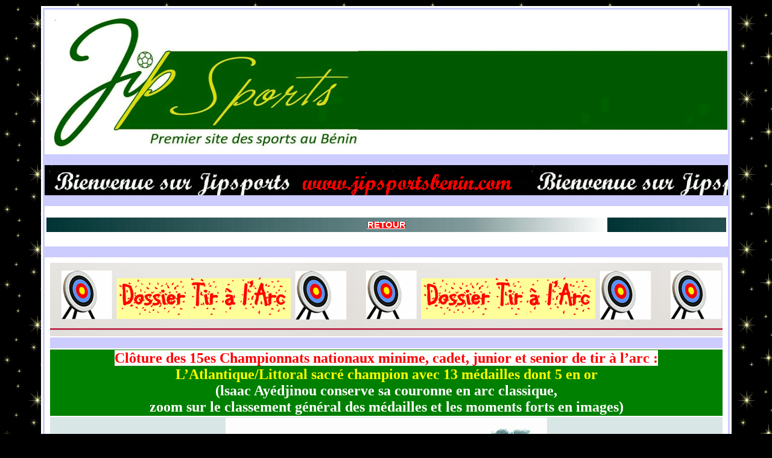

--- FILE ---
content_type: text/html
request_url: http://www.jipsportsbenin.com/tiralarc-actu2024-005.htm
body_size: 5241
content:
<html>

<head>
<meta http-equiv="Content-Type" content="text/html; charset=windows-1252">
<title>JIPSPORTS (www.jipsportsbenin.com), le Premier Site des Sports au Bénin</title>
<style>
<!--
TD {
	FONT-FAMILY: Verdana, Arial, Helvetica, sans-serif
}
TD {
	FONT-FAMILY: Verdana, Arial, Helvetica, sans-serif; FONT-SIZE: 10px
}
TD {
	FONT-FAMILY: Verdana, Arial, Helvetica, sans-serif
}
TD {
	FONT-FAMILY: Verdana, Arial, Helvetica, sans-serif; FONT-SIZE: 11px
}
.Style6 {
	COLOR: #df6a0b; FONT-WEIGHT: bold
}
.Style113 {
	COLOR: #000099; FONT-WEIGHT: bold
}
.Style50 {
	COLOR: #0066cc; FONT-WEIGHT: bold
}
span.5yl5
	{}
table.MsoTableGrid
	{border:1.0pt solid windowtext;
	font-size:11.0pt;
	font-family:"Calibri",sans-serif;
	}
h1
	{margin-right:0cm;
	margin-left:0cm;
	font-size:24.0pt;
	font-family:"Times New Roman",serif;
	}
-->
</style>
</head>

<body background="fond.gif" bgcolor="#000000">

<body background="fond.gif" bgcolor="#000000">

<table width="100%">
	<tr>
		<td width="204">&nbsp;</td>
		<td bgcolor="#FFFFFF">
			<table width="100%" id="table916">
				<tr>
					<td bgcolor="#CCCCFF" height="22">
					<table width="100%" height="253">
						<tr>
							<td bgcolor="#FFFFFF">
							<p align="center" style="margin-top: 0; margin-bottom: 0">

		<img border="0" src="banniere-jipsportsbj.png" width="1131" height="238"></td>
						</tr>
						<tr>
							<td>&nbsp;</td>
						</tr>
						<tr>
							<td background="jipsports-fond.png">&nbsp;<p style="margin-top: 0; margin-bottom: 0">&nbsp;</p>
							<p style="margin-top: 0; margin-bottom: 0">&nbsp;</p>
							<p style="margin-top: 0; margin-bottom: 0">&nbsp;</td>
						</tr>
						<tr>
							<td>&nbsp;</td>
						</tr>
						<tr>
							<td bgcolor="#FFFFFF">
							<table width="100%">
								<tr>
									<td>&nbsp;</td>
								</tr>
								<tr>
									<td background="fond001.png">
									<p align="center" style="margin-top: 3px; margin-bottom: 3px">
									<span style="font-weight: 700; background-color: #FF0000">
									<a href="indexx.html">
									<font color="#FFFFFF" style="font-size: 11pt">
									RETOUR</font></a></span></td>
								</tr>
								<tr>
									<td height="19">&nbsp;</td>
								</tr>
							</table>
							</td>
						</tr>
						<tr>
							<td>&nbsp;</td>
						</tr>
						<tr>
							<td bgcolor="#FFFFFF" align="center">
							<table width="100%">
								<tr>
									<td>
																	<table width="100%">
																		<tr>
																			<td width="89%" bgcolor="#FFFFFF">
																			<table width="100%">
																				<tr>
																					<td align="center" bgcolor="#FFD5EA" background="dossier-tiralarc.png">

								<p style="margin-top: 0; margin-bottom: 0">

								&nbsp;<p style="margin-top: 0; margin-bottom: 0">

								&nbsp;<p style="margin-top: 0; margin-bottom: 0">

								&nbsp;<p style="margin-top: 0; margin-bottom: 0">

								&nbsp;<p style="margin-top: 0; margin-bottom: 0">

								&nbsp;<p style="margin-top: 0; margin-bottom: 0">

								&nbsp;<p style="margin-top: 0; margin-bottom: 0">

								&nbsp;<p style="margin-top: 0; margin-bottom: 0">

								&nbsp;<p style="margin-top: 0; margin-bottom: 0">

								&nbsp;<p style="margin-top: 0; margin-bottom: 0">

								&nbsp;</td>
																				</tr>
																				<tr>
																					<td align="center" bgcolor="#CCCCFF" height="18">

								&nbsp;</td>
																				</tr>
																				<tr>
																					<td align="center" bgcolor="#008000">

													<p style="margin: 0 10px" align="center" class="MsoNormal">
													<font face="Trebuchet MS" size="5" color="#FF0000">
													<span style="font-weight: 700; background-color: #FFFFFF">
													Clôture des 15es 
													Championnats nationaux 
													minime, cadet, junior et 
													senior de tir à l’arc :<br>
													</span></font>
													<span style="font-size: 18pt">
													<b>
													<font face="Trebuchet MS" color="#FFFF00">
													L’Atlantique/Littoral sacré 
													champion avec 13 médailles 
													dont 5 en or </font></b>
													</span></p>
													<p style="margin: 0 10px" align="center" class="MsoNormal">
													<span style="font-size: 18pt">
													<b>
													<font face="Trebuchet MS" color="#FFFFFF">
													(lsaac Ayédjinou conserve sa 
													couronne en arc classique,
													</font></b></span></p>
													<p style="margin: 0 10px" align="center" class="MsoNormal">
													<span style="font-size: 18pt">
													<b>
													<font face="Trebuchet MS" color="#FFFFFF">
													zoom sur le classement 
													général des médailles et les 
													moments forts en images)</font></b></span></p></td>
																				</tr>
																				<tr>
																					<td align="center" bgcolor="#D9E6E6">
												<p align="center" style="margin: 0 10px">
										<font face="Trebuchet MS">
										<img border="0" src="clotur-champ-tiralarc2024-1.jpg" width="533" height="400"></font></p>
												<p align="center" style="margin: 0 10px">
												<span style="background-color: #800000">
												<font color="#FFFFFF">
												<span style="font-size: 11pt">
												<b>Photo de famille des archers 
												avec les responsables de la </b></span></font>
												</span></p>
												<p align="center" style="margin: 0 10px">
												<span style="background-color: #800000">
												<font color="#FFFFFF">
												<span style="font-size: 11pt">
												<b>fédération béninoise de tir à 
												l'arc</b></span></font></span></p>
												<p class="MsoNormal" style="line-height: normal; margin: 0 10px" align="center">&nbsp;</p>
																					</td>
																				</tr>
																				<tr>
																					<td align="center" bgcolor="#FFD5EA">
										<table width="100%">
											<tr>
												<td bgcolor="#FFCCCC">

												<p align="justify" style="margin: 0 10px">
													<font color="#000080">
													<span style="font-size: 11pt">
													<font face="Arial"><b><i>
													L’édition 2024 des 
													Championnats nationaux 
													minime, cadet, junior, 
													senior a rendu son verdict 
													le Samedi 20 Juillet 2024 du 
													côté du terrain de l'espace 
													public sous les pilonnes à 
													Godomey dans la commune 
													d’Abomey-Calavi, avec le 
													sacre les archers de 
													l’Atlantique/Littoral. C’est 
													au cours d’une cérémonie de 
													clôture fort simple et très 
													riche en couleur en présence 
													des responsables fédéraux de 
													l’instance de gestion du tir 
													à l’arc béninois conduits 
													par son président Paul 
													Zinsou. </i></b></font>
													</span></font></td>
											</tr>
											<tr>
												<td bgcolor="#FFFF99">

													<p style="margin: 0 10px" align="justify">
													<font color="#000080">
													<span style="font-family: 'Trebuchet MS',sans-serif; font-size: 13pt">
													« <i>Cinq médailles en or, 
													quatre en argent et quatre 
													en bronze</i> » !!! Ainsi se 
													résume la grande moisson des 
													archers des départements de 
													l’atlantique/Littoral qui 
													décroche du coup la palme 
													d’or de ces 15ès 
													Championnats nationaux de 
													tir à l’arc minime, cadet, 
													junior, senior.<br>
													Ils devancent leurs 
													homologues de 
													l’Ouémé/Plateau (2ème avec 
													Six médailles dont deux en 
													Or, une en argent et trois 
													en bronze), du 
													Borgou/Alibori (3ème avec 
													deux médailles dont une en 
													or, une en argent) et enfin 
													du Mono/Couffo qui finit 
													4ème avec trois médailles 
													dont deux en argent et un en 
													bronze. <br>
													« <i>Au terme de ce 
													championnat, nous pouvons 
													dire que le bilan est 
													positif en ce sens que, nous 
													avons eu les archers venus 
													de tous les départements qui 
													ont gagné des médailles. 
													C'est vraiment positif </i>» 
													a déclaré Paul Zinsou, 
													président de la Fédération 
													béninoise de tir à l’arc 
													(Fébéta). Abordant le volet 
													technique de ces 15es 
													championnats nationaux de 
													Tir à l'Arc, Thomas 
													Sodjinou, directeur 
													technique national a salué 
													le niveau nettement meilleur 
													les archers, avant de 
													poursuivre : « <i>…On a 
													constaté le développement 
													dans certaines localités à 
													savoir l'Ouémé/Plateau et le 
													Borgou/Alibori, qui ont 
													multipliés le nombre de 
													clubs et ont remporté 
													également des médailles</i> 
													».</span></font></p>
													<p style="margin: 0 10px" align="justify">
													&nbsp;</p>
												<p align="center" style="margin: 0 10px">
		<img border="0" src="clotur-champ-tiralarc2024-2.jpg" width="504" height="400"><img border="0" src="clotur-champ-tiralarc2024-3.jpg" width="533" height="400"></p>
													<p style="line-height: normal; margin: 0 10px" align="center" class="MsoNormal">
													<span style="background-color: #800000">
													<b>
													<font face="Tahoma" style="font-size: 11pt" color="#FFFFFF">
													Images fortes de la 
													cérémonie de remise de 
													médailles</font></b></span></p>
													<p style="margin: 0 10px" align="justify">
													<font color="#000080">
													<span style="font-family: 'Trebuchet MS',sans-serif; font-size: 13pt">
													<br>
													Notons au passage que le 
													championnat a permis aux 
													athlètes de révéler leurs 
													savoir-faire acquis au terme 
													de plusieurs mois de 
													préparation. Heureux de 
													conserver son titre en arc 
													classique, lsaac Ayédjinou 
													de l'Atlantique/Littoral 
													après avoir reconnu 
													l'évolution du niveau de ces 
													concurrents. « Mon succès, 
													ça dépend du travail. Si 
													chacun se met au travail 
													comme moi, ils seront à ma 
													place » a-t-il martelé. Une 
													performance également 
													constatée chez les filles et 
													qui ouvre ainsi la porte à 
													la mise en place de l'équipe 
													des femmes selon le 
													président de l’instance de 
													gestion du tir à l’arc, Paul 
													Zinsou. Abordant le volet 
													technique de la 15ème 
													édition du championnat 
													National de Tir à l'Arc, 
													Thomas Sodjinou le directeur 
													technique national a salué 
													le niveau montré par les 
													archers. « Au niveau des 
													clubs qui ont pris part à ce 
													championnat National, on a 
													constaté le développement 
													dans certaines localités à 
													savoir Ouémé/Plateau et le 
													Borgou/Alibori qui ont 
													multiplié le nombre de clubs 
													et ont remporté également 
													des médailles » a-t-il 
													conclu. </span></font></p>
													<p style="margin: 0 10px" align="justify">
													&nbsp;</p>
												<p align="center" style="margin: 0 10px">
		<img border="0" src="clotur-champ-tiralarc2024-4.jpg" width="473" height="400"><img border="0" src="clotur-champ-tiralarc2024-5.jpg" width="500" height="400"></p>
													<p style="line-height: normal; margin: 0 10px" align="center" class="MsoNormal">
													<span style="background-color: #800000">
													<b>
													<font face="Tahoma" style="font-size: 11pt" color="#FFFFFF">
													Images fortes de la 
													cérémonie de remise de 
													médailles</font></b></span></p>
													<p style="margin: 0 10px" align="justify">
													<font color="#000080">
													<span style="font-family: 'Trebuchet MS',sans-serif; font-size: 13pt">
													<br>
													Signalons que près d’une 
													centaine archers venus de 
													tous les départements à 
													l'exception de 
													l'Atacora/Donga, ont pris 
													part à ces championnats 
													nationaux de tir à l'arc qui 
													ont été l'occasion pour ces 
													derniers de se défier. 
													Instant de challenge, de 
													précisions et d'adresse aux 
													cibles sur plusieurs 
													distances notamment l’arc 
													classique, l’arc standard et 
													l’arc bambou ou 
													traditionnel, cette 
													compétition statutaire a 
													permis aux athlètes de 
													révéler leur savoir-faire 
													acquis au terme de plusieurs 
													mois de préparation.<br>
													Notons enfin que les deux 
													meilleurs archers par 
													catégorie sur les différents 
													podiums sont retenus et vont 
													rejoindre les anciens de 
													l'équipe nationale pour 
													démarrer la mise au vert dès 
													le lundi 22 juillet 2024 au 
													centre d’entraînement de la 
													Fédération béninoise de tir 
													à l’arc à Cococodji, dans le 
													cadre de la préparation de 
													l'équipe nationale du Bénin 
													pour l’édition 2024 du 
													tournoi international des 
													zones ouest et centre 
													d'Afrique de tir à l'arc 
													(TIZOCATA) prévu du 18 au 22 
													août 2024 à Abidjan en Côte 
													d'Ivoire. <br>
&nbsp;</span></font></p>
													<p style="margin: 0 10px" align="justify">
													&nbsp;</p>
												<p align="center" style="margin: 0 10px">
		<img border="0" src="bilan-champ-tiralarc2024.jpg" width="664" height="866"></p>
													<p align="center" style="margin: 0 10px">
		&nbsp;</p>
												</td>
											</tr>
											<tr>
												<td bgcolor="#333333" height="15">

										<p class="MsoNormal" style="margin: 0 10px" align="center">
										<span style="font-weight: 700; background-color: #FFFFFF">
										<font face="Arial" size="3" color="#FF0000">
										Alexandre BESSANH</font></span></p>
										<p class="MsoNormal" align="center" style="margin: 0 10px">
										<b>
										<font face="Arial" size="3" color="#FFFF00">
										(jipsportsbenin@gmail.com)</font></b></p>
										<p class="MsoNormal" align="center" style="margin: 0 10px; ">
										<font face="Trebuchet MS">
										<img border="0" src="staff24-bessanh.png" width="288" height="300"></font></p>
						<P class=MsoNormal style="MARGIN: 0 10px; " 
                        align=center>
										<b>
										<font face="Arial" color="#FFFF00" style="font-size: 11pt">
										Site Jipsportsbenin.com, </font></b>
						<FONT size=2>
						<span lang="fr" style="font-weight: 700; font-family: Comic Sans MS; color: #ffffff"> 
						&nbsp;</span><span style="font-family: Comic Sans MS; font-weight: 700; color: #FFFFFF">Dimanche 
										21 Juillet 2024</span></FONT><b><font face="Arial" color="#FFFF00" style="font-size: 11pt">&nbsp;(08h01mn)</font></b></P>
												</td>
											</tr>
										</table>
																					</td>
																				</tr>
																				</table>
																			</td>
																		</tr>
																		</table>
																	</td>
								</tr>
								</table>
							</td>
						</tr>
					</table>
					</td>
				</tr>
				<tr>
					<td bgcolor="#304E8F" height="22" style="font-family: Verdana, Arial, Helvetica, sans-serif; font-size: 11px">
                  <P style="MARGIN-TOP: 0; MARGIN-BOTTOM: 0" 
                  align=center>
					<FONT color=#ffffff style="font-weight: 700; font-size:11pt" face="Arial">
					<font color="#FFFFFF">•</font> </FONT><SPAN 
                  lang=fr>
					<FONT style="FONT-WEIGHT: 700; font-size:11pt" face=Arial 
                  color=#ffff00><U>Adresse</U></FONT><FONT 
                  style="FONT-WEIGHT: 700; font-size:11pt" face=Arial color=#ffffff> 
					: 03 BP 2253 - Cotonou (Bénin)</FONT></SPAN><FONT 
                  style="FONT-WEIGHT: 700; font-size:11pt" face=Arial color=#ffffff> 
					<FONT color=#ffffff>
					<font color="#FFFFFF">
					<a target="_blank" href="http://www.jipsportsbj.info/rjspersos.htm">
					<font color="#FFFFFF">•</font></a></font></a></FONT><a target="_blank" href="http://www.jipsportsbj.info/rjspersos.htm"><font color="#FFFFFF">
					</font></a> </a> </FONT><SPAN 
                  lang=fr>
					<FONT style="FONT-WEIGHT: 700; font-size:11pt" face=Arial 
                  color=#ffff00><U>Email</U></FONT><FONT 
                  style="FONT-WEIGHT: 700; font-size:11pt" face=Arial color=#ffffff> 
					: 
					<a href="mailto:jipsports@yahoo.fr"><font color="#FFFFFF">
					jipsports@yahoo.fr</font></a> </FONT></SPAN>
					<FONT 
                  style="FONT-WEIGHT: 700; font-size:11pt" face=Arial color=#ffffff>
					&nbsp;</FONT></P>

        <p style="margin-top: 0; margin-bottom: 0; " align="center">

        <font face="Arial" style="font-weight: 700; font-size:11pt" color="#FFFF00">

        <u>Téléphone</u></font><font face="Arial" style="font-weight: 700; font-size:11pt" color="#FFFFFF"><span lang="fr"> 
		:&nbsp; (+229) 97 07 87 70 / (+229) 94 06 23 93&nbsp; - Site web : 
		www.jipsportsbenin.com</span></font></td>
				</tr>
				</table>
						</td>
		<td width="200">&nbsp;</td>
	</tr>
	</table>

</body>
<script>
function disableselect(e){
return false
}
function reEnable(){
return true
}
//if IE4+
document.onselectstart=new Function ("return false")
//if NS6
if (window.sidebar){
document.onmousedown=disableselect
document.onclick=reEnable
}
</script><script language="JavaScript"> 
if ( document.all ) { 

document.oncontextmenu = clic_droit; 
} 
if ( document.layers ) { 

document.captureEvents(Event.MOUSEDOWN); 
document.onmousedown = clic_droit; 
} 


function clic_droit(evenement) { 

if ( document.all ) { 
alert('Copyright JIP - JIPSPORTS vous souhaite du plaisir dans la visite de ses  pages.Merci.'); 
return false; 
} 
else if ( document.layers ) { 

if ( evenement.which == 3 ) { 
alert('Copyright JIP - JIPSPORTS vous souhaite du plaisir dans la visite de ses  pages.Merci.'); 
return false; 
} 

if ( evenement.modifiers == 2 ) { 
alert('Copyright JIP - JIPSPORTS vous souhaite du plaisir dans la visite de ses  pages.Merci.'); 
return false; 
} 
} 
return true; 
} 
</script>

</body>
</html>
